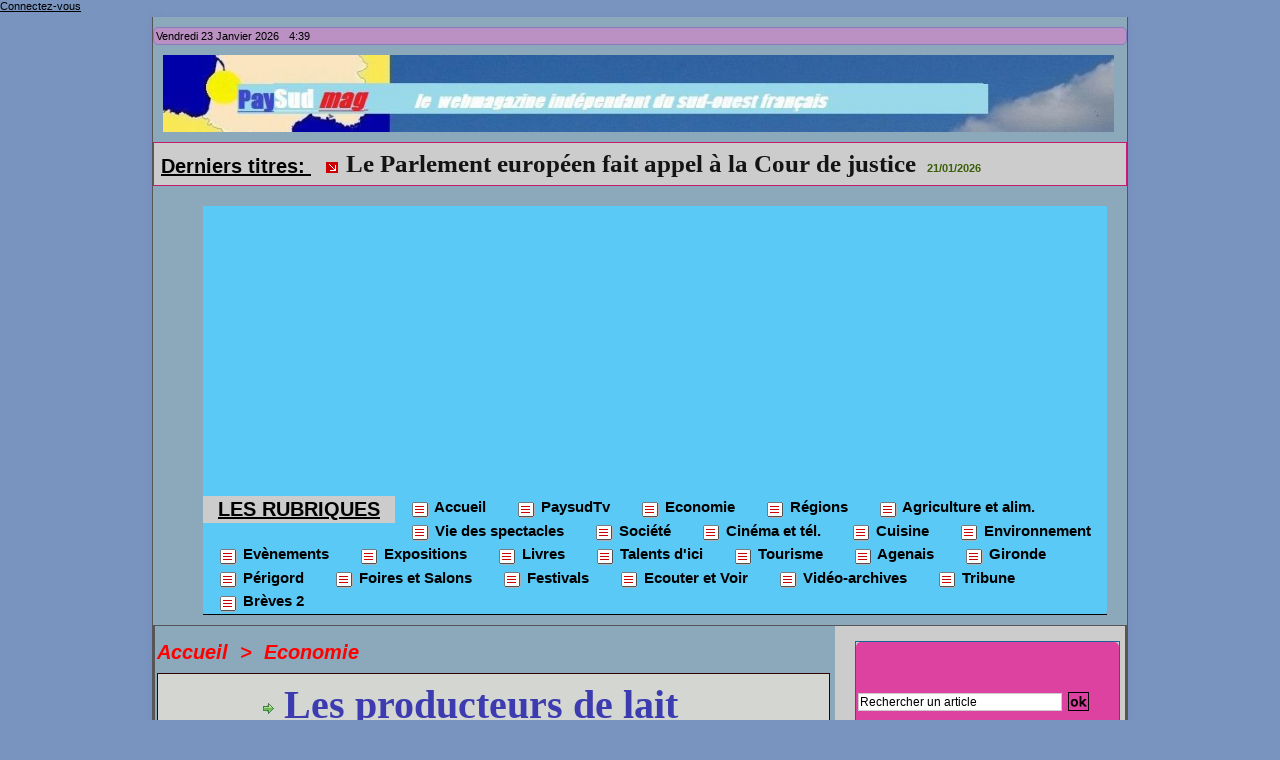

--- FILE ---
content_type: text/html; charset=UTF-8
request_url: https://www.paysud.com/Les-producteurs-de-lait-francais-decus_a338.html
body_size: 13613
content:
<!DOCTYPE html PUBLIC "-//W3C//DTD XHTML 1.0 Strict//EN" "http://www.w3.org/TR/xhtml1/DTD/xhtml1-strict.dtd">
<html xmlns="http://www.w3.org/1999/xhtml" xmlns:og="http://ogp.me/ns#"  xml:lang="fr" lang="fr">
<head>
<title>Les producteurs de lait français déçus</title>
 
<meta http-equiv="Content-Type" content="text/html; Charset=UTF-8" />
<meta name="author" lang="fr" content="Gilbert  Garrouty" />
<meta name="keywords" content="bruxelles, crise, grève, lait, laiteries" />
<meta name="description" content="Tandis que se tenait à Bruxelles une réunion  informelle des ministres de l'agriculture consacrée à l'examen du dossier du lait, l'APLI (Association des Producteurs de Lait Indépendants) plaçait se..." />

<meta name="geo.position" content="44.8223431;-0.4673953" />
<meta property="og:url" content="https://www.paysud.com/Les-producteurs-de-lait-francais-decus_a338.html" />
<meta property="og:type" content="article" />
<meta property="og:title" content="Les producteurs de lait français déçus" />
<meta property="og:description" content="Tandis que se tenait à Bruxelles une réunion informelle des ministres de l'agriculture consacrée à l'examen du dossier du lait, l'APLI (Association des Producteurs de Lait Indépendants) plaçait ses troupes en quelque sorte l'arme au pied dans l'attente des décisions éventuelles de ce sommet..." />
<meta property="og:site_name" content="Paysud " />
<meta property="twitter:card" content="summary_large_image" />
<meta property="twitter:title" content="Les producteurs de lait français déçus" />
<meta property="twitter:description" content="Tandis que se tenait à Bruxelles une réunion informelle des ministres de l'agriculture consacrée à l'examen du dossier du lait, l'APLI (Association des Producteurs de Lait Indépendants) plaçait se..." />
<link rel="stylesheet" href="/var/style/style_1.css?v=1767804503" type="text/css" />
<link rel="stylesheet" href="/var/style/style.1706939.css?v=1536162815" type="text/css" />
<link rel="stylesheet" href="/var/style/style.1706924.css?v=1660390932" type="text/css" />
<link rel="stylesheet" href="/var/style/style.1706928.css?v=1570399605" type="text/css" />
<link rel="alternate" media="only screen and (max-width: 640px)" href="https://m.paysud.com/Les-producteurs-de-lait-francais-decus_a338.html" />
<link rel="canonical" href="https://www.paysud.com/Les-producteurs-de-lait-francais-decus_a338.html" />
<link rel="alternate" type="application/rss+xml" title="RSS" href="/xml/syndication.rss" />
<link rel="alternate" type="application/atom+xml" title="ATOM" href="/xml/atom.xml" />
<link rel="icon" href="/favicon.ico?v=1324921063" type="image/x-icon" />
<link rel="shortcut icon" href="/favicon.ico?v=1324921063" type="image/x-icon" />
 
<!-- Google file -->
<META name="verify-v1" contents="Chaîne_demandée">
 
<!-- Yahoo tags -->
<META name="y_key" content="0f77c87ea0223460">
 
<!-- Msn tags -->
<meta name="msvalidate.01" content="516D1BFCDE8056E363F2193802C45363" />
<script src="/_public/js/jquery-1.8.3.min.js?v=1731587507" type="text/javascript"></script>
<script src="/_public/js/jquery.tools-1.2.7.min.js?v=1731587507" type="text/javascript"></script>
<script src="/_public/js/compress_jquery.ibox.js?v=1731587507" type="text/javascript"></script>
<script src="/_public/js/form.js?v=1731587507" type="text/javascript"></script>
<script src="/_public/js/jquery-tiptip.min.js?v=1731587507" type="text/javascript"></script>
<script src="/_public/js/jquery.raty.min.js?v=1731587507" type="text/javascript"></script>
<script src="/_public/js/regie_pub.js?v=1731587507" type="text/javascript"></script>
<script src="/_public/js/compress_fonctions.js?v=1731587507" type="text/javascript"></script>
<script type="text/javascript">
/*<![CDATA[*//*---->*/
selected_page = ['article', ''];
selected_page = ['article', '1623120'];

 var GBRedirectionMode = 'IF_FOUND';
/*--*//*]]>*/

</script>
 
<!-- Perso tags -->
<meta name="verify-v1" content="isgCK08nUSRWO3vX2mFvNFlJY1Lb53ACG5t+/60jrMU=" />
<meta name="msvalidate.01" content="516D1BFCDE8056E363F2193802C45363" />
<META name="y_key" content="0f77c87ea0223460">
<script src='//ads.themoneytizer.com/s/gen.js?type=24'></script><script src='//ads.themoneytizer.com/s/requestform.js?siteId=767&formatId=24'></script>
<script src='//ads.themoneytizer.com/s/gen.js?type=11'></script><script src='//ads.themoneytizer.com/s/requestform.js?siteId=767&formatId=11'></script>
<script data-ad-client="ca-pub-9231022828761651" async src="https://pagead2.googlesyndication.com/pagead/js/adsbygoogle.js"></script>
<script>(function
google.com, pub-9231022828761651, DIRECT, f08c47fec0942fa0
<style type="text/css">
body { cursor: pointer; background-image:url(https://www.paysud.com/photo/pays_du__sud_b_c.jpg); background-repeat: no-repeat; background-position: center 0px; background-attachment: scroll; }
#main, .stickyzone { cursor: default; }
.mod_1706924 .resize {
	 max-width: 525.99px;
}

.mod_1706924 img, .mod_1706924 embed, .mod_1706924 table {
	 max-width: 522.9px;
}

.mod_1706924 .mod_1706924_pub {
	 min-width: 591px;
}

.mod_1706924 .mod_1706924_pub .cel1 {
	 padding: 0;
}

.mod_1706924 .photo.left .mod_1706924_pub, .mod_1706924 .photo.right .mod_1706924_pub {
	 min-width: 295px; margin: 15px 10px;
}

.mod_1706924 .photo.left .mod_1706924_pub {
	 margin-left: 0;
}

.mod_1706924 .photo.right .mod_1706924_pub {
	 margin-right: 0;
}

.mod_1706924 .para_2181965 .photo {
	 position: relative;
}

.mod_1706924 .para_2184405 .photo {
	 position: relative;
}


			#tiptip_holder {
				display: none;
				position: absolute;
				top: 0;
				left: 0;
				z-index: 99999;
			}
</style>

<link rel="stylesheet" href="https://www.paysud.com/var/style/style.3496241.css?v=1734972036" type="text/css" />


<!-- Google Analytics -->
<script type="text/javascript">

  var _gaq = _gaq || [];
  _gaq.push(['_setAccount', 'UA-26913043-1']);
  _gaq.push(['_trackPageview']);

  (function() {
    var ga = document.createElement('script'); ga.type = 'text/javascript'; ga.async = true;
    ga.src = ('https:' == document.location.protocol ? 'https://ssl' : 'http://www') + '.google-analytics.com/ga.js';
    var s = document.getElementsByTagName('script')[0]; s.parentNode.insertBefore(ga, s);
  })();

</script>
 
</head>

<body class="mep1 home">

<!-- social_login 3496241 -->
<div id="mod_3496241" class="mod_3496241 wm-module fullbackground  module-social_login">
		 <div class="left" id="social_login_custom"></div>
		 <div class="liens right">
			 <a class="right" href="javascript:void(0)" onclick="showIbox('/index.php?preaction=ajax&amp;action=restriction&amp;iboxaction=login&amp;CUSTOM=id_article_com%3D1623120%7Ctype_com%3D%7C%2FLes-producteurs-de-lait-francais-decus_a338.html')">Connectez-vous</a>
		 </div>
		 <div id="social_login_perso" class="right" style="display:none"></div>
		 <div class="clear"></div>
</div>
<div id="ecart_after_3496241" class="ecart_col" style="display:none"><hr /></div>
<div id="main">
<table id="main_table_inner" cellspacing="0">
<tr>
<td class="z_col0_td_inner z_td_colonne" colspan="2">
<div id="z_col0">
	 <div class="z_col0_inner">
		 <div class="inner">
<!-- ********************************************** ZONE TITRE ********************************************** -->

<!-- date 1707595 -->
<div id="mod_1707595" class="mod_1707595 wm-module fullbackground "><div class="fullmod">
	 <div class="date"></div>
	 <div class="heure"></div>
	 <div class="clear"></div>
</div></div>
<div id="ecart_after_1707595" class="ecart_col0"><hr /></div>

<!-- titre 20753777 -->
<div id="mod_20753777" class="mod_20753777 wm-module fullbackground "><div class="fullmod">
	 <div class="titre_image"><a href="https://www.paysud.com/"><img src="/photo/titre_20753777.jpg?v=1643567704" alt="Paysud " title="Paysud " class="image"/></a></div>
</div></div>
<div id="ecart_after_20753777" class="ecart_col0"><hr /></div>

<!-- newsh 14392979 -->
<div id="ecart_before_14392979" class="ecart_col0 " style="display:none"><hr /></div>
<div id="mod_14392979" class="mod_14392979 wm-module fullbackground  module-newsh type-anime">
	 <div class="titre">
			 <label class="entete" style="vertical-align:bottom">Derniers titres: </label>
			 <img class="image middle nomargin" src="https://www.paysud.com/_images/preset/puces/arrow32.gif?v=1732287502" alt=""  /> 
			 <a href="/L-artisanat-face-aux-incertitudes_a8034.html">L'artisanat&nbsp;face&nbsp;aux&nbsp;incertitudes</a>
			<span class="date" style="margin-left:5px;">22/01/2026</span>
			 <img class="image middle nomargin" src="https://www.paysud.com/_images/preset/puces/arrow32.gif?v=1732287502" alt=""  /> 
			 <a href="/Le-Parlement-europeen-fait-appel-a-la-Cour-de-justice_a8033.html">Le&nbsp;Parlement&nbsp;européen&nbsp;fait&nbsp;appel&nbsp;à&nbsp;la&nbsp;Cour&nbsp;de&nbsp;justice</a>
			<span class="date" style="margin-left:5px;">21/01/2026</span>
			 <img class="image middle nomargin" src="https://www.paysud.com/_images/preset/puces/arrow32.gif?v=1732287502" alt=""  /> 
			 <a href="/Agriculteurs-le-Mercosur-en-point-de-mire_a8032.html">Agriculteurs:le&nbsp;Mercosur&nbsp;en&nbsp;point&nbsp;de&nbsp;mire</a>
			<span class="date" style="margin-left:5px;">20/01/2026</span>
			 <img class="image middle nomargin" src="https://www.paysud.com/_images/preset/puces/arrow32.gif?v=1732287502" alt=""  /> 
			 <a href="/Negociations-commerciales-le-bras-de-fer_a8031.html">Négociations&nbsp;commerciales:&nbsp;le&nbsp;bras&nbsp;de&nbsp;fer</a>
			<span class="date" style="margin-left:5px;">19/01/2026</span>
			 <img class="image middle nomargin" src="https://www.paysud.com/_images/preset/puces/arrow32.gif?v=1732287502" alt=""  /> 
			 <a href="/Terres-du-Sud-et-Vivadour-autorisees-a-fusionner_a8029.html">Terres&nbsp;du&nbsp;&nbsp;Sud&nbsp;et&nbsp;Vivadour&nbsp;autorisées&nbsp;à&nbsp;fusionner</a>
			<span class="date" style="margin-left:5px;">15/01/2026</span>
	 </div>
</div>
<div id="ecart_after_14392979" class="ecart_col0"><hr /></div>

<!-- rubriques 1706956 -->
<div id="ecart_before_1706956" class="ecart_col0 " style="display:none"><hr /></div>
<div id="mod_1706956" class="mod_1706956 wm-module fullbackground  module-rubriques"><div class="fullmod">
	 <div class="liste_rubriques" style="_width:100%;_position:relative;">
		 <div class="entete left"><div class="fullmod">
			 <span>LES RUBRIQUES</span>
		 </div></div>
		 <div class="cel1 titre first">
			 <a href="https://www.paysud.com/">				 <img class="image middle nomargin" src="https://www.paysud.com/_images/preset/puces/arrow31.gif?v=1732287502" alt=""  /> 
Accueil</a>
		 </div>
		 <div class="cel1 titre ">
			 <a href="/paysudtv/">
				 <img class="image middle nomargin" src="https://www.paysud.com/_images/preset/puces/arrow31.gif?v=1732287502" alt=""  /> 
				 PaysudTv
			 </a>
		 </div>
		 <div class="cel1 titre ">
			 <a href="/economie/">
				 <img class="image middle nomargin" src="https://www.paysud.com/_images/preset/puces/arrow31.gif?v=1732287502" alt=""  /> 
				 Economie
			 </a>
		 </div>
		 <div class="cel1 titre ">
			 <a href="/regions/">
				 <img class="image middle nomargin" src="https://www.paysud.com/_images/preset/puces/arrow31.gif?v=1732287502" alt=""  /> 
				 Régions
			 </a>
		 </div>
		 <div class="cel1 titre ">
			 <a href="/Agriculture-et-alim/">
				 <img class="image middle nomargin" src="https://www.paysud.com/_images/preset/puces/arrow31.gif?v=1732287502" alt=""  /> 
				 Agriculture et alim.
			 </a>
		 </div>
		 <div class="cel1 titre ">
			 <a href="/viedesspectacles/">
				 <img class="image middle nomargin" src="https://www.paysud.com/_images/preset/puces/arrow31.gif?v=1732287502" alt=""  /> 
				 Vie des spectacles
			 </a>
		 </div>
		 <div class="cel1 titre ">
			 <a href="/Societe_r28.html">
				 <img class="image middle nomargin" src="https://www.paysud.com/_images/preset/puces/arrow31.gif?v=1732287502" alt=""  /> 
				 Société
			 </a>
		 </div>
		 <div class="cel1 titre ">
			 <a href="/Cinema-et-tel_r21.html">
				 <img class="image middle nomargin" src="https://www.paysud.com/_images/preset/puces/arrow31.gif?v=1732287502" alt=""  /> 
				 Cinéma et tél.
			 </a>
		 </div>
		 <div class="cel1 titre ">
			 <a href="/Cuisine_r19.html">
				 <img class="image middle nomargin" src="https://www.paysud.com/_images/preset/puces/arrow31.gif?v=1732287502" alt=""  /> 
				 Cuisine 
			 </a>
		 </div>
		 <div class="cel1 titre ">
			 <a href="/environnement/">
				 <img class="image middle nomargin" src="https://www.paysud.com/_images/preset/puces/arrow31.gif?v=1732287502" alt=""  /> 
				 Environnement
			 </a>
		 </div>
		 <div class="cel1 titre ">
			 <a href="/Evenements_r6.html">
				 <img class="image middle nomargin" src="https://www.paysud.com/_images/preset/puces/arrow31.gif?v=1732287502" alt=""  /> 
				 Evènements
			 </a>
		 </div>
		 <div class="cel1 titre ">
			 <a href="/Expositions_r23.html">
				 <img class="image middle nomargin" src="https://www.paysud.com/_images/preset/puces/arrow31.gif?v=1732287502" alt=""  /> 
				 Expositions
			 </a>
		 </div>
		 <div class="cel1 titre ">
			 <a href="/Livres_r16.html">
				 <img class="image middle nomargin" src="https://www.paysud.com/_images/preset/puces/arrow31.gif?v=1732287502" alt=""  /> 
				 Livres
			 </a>
		 </div>
		 <div class="cel1 titre ">
			 <a href="/Talents-d-ici_r18.html">
				 <img class="image middle nomargin" src="https://www.paysud.com/_images/preset/puces/arrow31.gif?v=1732287502" alt=""  /> 
				 Talents d'ici
			 </a>
		 </div>
		 <div class="cel1 titre ">
			 <a href="/Tourisme_r11.html">
				 <img class="image middle nomargin" src="https://www.paysud.com/_images/preset/puces/arrow31.gif?v=1732287502" alt=""  /> 
				 Tourisme
			 </a>
		 </div>
		 <div class="cel1 titre ">
			 <a href="/Agenais_r8.html">
				 <img class="image middle nomargin" src="https://www.paysud.com/_images/preset/puces/arrow31.gif?v=1732287502" alt=""  /> 
				 Agenais
			 </a>
		 </div>
		 <div class="cel1 titre ">
			 <a href="/gironde/">
				 <img class="image middle nomargin" src="https://www.paysud.com/_images/preset/puces/arrow31.gif?v=1732287502" alt=""  /> 
				 Gironde
			 </a>
		 </div>
		 <div class="cel1 titre ">
			 <a href="/perigord/">
				 <img class="image middle nomargin" src="https://www.paysud.com/_images/preset/puces/arrow31.gif?v=1732287502" alt=""  /> 
				 Périgord
			 </a>
		 </div>
		 <div class="cel1 titre ">
			 <a href="/Foires-et-Salons_r25.html">
				 <img class="image middle nomargin" src="https://www.paysud.com/_images/preset/puces/arrow31.gif?v=1732287502" alt=""  /> 
				  Foires et Salons 
			 </a>
		 </div>
		 <div class="cel1 titre ">
			 <a href="/Festivals_r32.html">
				 <img class="image middle nomargin" src="https://www.paysud.com/_images/preset/puces/arrow31.gif?v=1732287502" alt=""  /> 
				 Festivals
			 </a>
		 </div>
		 <div class="cel1 titre ">
			 <a href="/Ecouter-et-Voir_r34.html">
				 <img class="image middle nomargin" src="https://www.paysud.com/_images/preset/puces/arrow31.gif?v=1732287502" alt=""  /> 
				 Ecouter et Voir
			 </a>
		 </div>
		 <div class="cel1 titre ">
			 <a href="/Video-archives_r36.html">
				 <img class="image middle nomargin" src="https://www.paysud.com/_images/preset/puces/arrow31.gif?v=1732287502" alt=""  /> 
				 Vidéo-archives
			 </a>
		 </div>
		 <div class="cel1 titre ">
			 <a href="/Tribune_r37.html">
				 <img class="image middle nomargin" src="https://www.paysud.com/_images/preset/puces/arrow31.gif?v=1732287502" alt=""  /> 
				 Tribune
			 </a>
		 </div>
		 <div class="cel1 titre last">
			 <a href="/Breves-2_r38.html">
				 <img class="image middle nomargin" src="https://www.paysud.com/_images/preset/puces/arrow31.gif?v=1732287502" alt=""  /> 
				 Brèves 2
			 </a>
		 </div>
		 <div class="break" style="_height:auto"></div>
	 </div>
</div></div>
<div id="ecart_after_1706956" class="ecart_col0"><hr /></div>
<!-- ********************************************** FIN ZONE TITRE ****************************************** -->
		 </div>
	 </div>
</div>
</td>
</tr>

<tr class="tr_median">
<td class="z_col1_td_inner z_td_colonne main-colonne">
<!-- ********************************************** COLONNE 1 ********************************************** -->
<div id="z_col1" class="z_colonne">
	 <div class="z_col1_inner z_col_median">
		 <div class="inner">
<div id="breads" class="breadcrump breadcrumbs">
	 <a href="https://www.paysud.com/">Accueil</a>
	 <span class="sepbread">&nbsp;&gt;&nbsp;</span>
	 <a href="/economie/">Economie</a>
	 <div class="clear separate"><hr /></div>
</div>
<div id="mod_1706924" class="mod_1706924 wm-module fullbackground  page2_article article-338">
	 <div class="cel1">
		 <div class="inner">
<div class="col_right" style='overflow:visible'>
	 <div class="article">
		 <div class="titre">
			 <h1 class="access">
				 <img class="image middle nomargin" src="https://www.paysud.com/_images/preset/puces/arrow10.gif?v=1732287501" alt=""  /> 
				 Les producteurs de lait français déçus
			 </h1>
		 </div>
		 <h2 class="soustitre">Ils attendaient mieux que la création d'une commission</h2>
		 <br class="texte clear" />
	 <div class="entry-content instapaper_body">
		 <br id="sep_para_1" class="sep_para access"/>
		 <div id="para_1" class="para_2181965 resize" style="">
			 <div class="texte">
				 <div class="access firstletter">
					 Tandis que se tenait à Bruxelles une réunion  informelle des ministres de l'agriculture consacrée à l'examen du dossier du lait, l'APLI (Association des Producteurs de Lait Indépendants) plaçait ses troupes en quelque sorte l'arme au pied dans l'attente des décisions éventuelles de ce sommet européen. Les producteurs étaient en effet appelés à pique niquer dans les cours des laiteries dans l'attente d'apercevoir  la &quot;fumée&quot; bruxelloise. C'est le cas de ceux du Lot-et-Garonne comme l'indiquait la présidente de la Coordination Rurale de ce département Sylvie Girard. Ils étaient appelés à se rassembler aux laiteries de Broc (Temple-sur-Lot), Ladhuie (Fumel), des Chaumes (Saint-Antoine de Breuilh). D'autres rassemblements spectaculaires avaient  lieu en Loire-Atlantique et en Bretagne. 5000 producteurs manifestaient également à Bruxelles.					 <br />
					  Coordination Rurale et Confédération Paysanne n'entendent pas laisser la main à la FNSEA qui n'a pas soutenu la grève, mais qui selon les responsables des syndicats mobilisés veut maintenant &quot;récupérer&quot; le mouvement. La formation de Jean-Michel Lemétayer annonce en effet des journées régionales d'action pour tous les secteurs en crise -presque tous- le 16 octobre prochain. Sur la question du lait, la commissaire européenne n'est pas disposée à modifier ses positions. Pas question de revenir sur la PAC, et toujours question de favoriser la &quot;restructuration&quot; du secteur laitier. Le rêve de l'économico-technocratie est toujours de faire des usines à lait. En tout cas il s'est confirmé qu'il ne fallait pas attendre grand chose de la réunion de ce jour Bruxelles.					 <br />
					 
				 </div>
			 </div>
			 <div class="clear"></div>
		 </div>
		 <div id="intertitre_2" class="intertitre before_left resize" style="margin-bottom:10px">
			 <br class="access"/>
			 <h2 class="access">La Coordination: une réunion pour rien</h2>
		 </div>
		 <div id="para_2" class="para_2184405 resize" style="">
			 <div class="texte">
				 <div class="access firstletter">
					 Ainsi en fin de journée, la tendance était à la déception. Seul le ministre de &quot;l'Alimentation&quot; et de l'Agriculture, Bruno Le Maire, se félicitait que les propositions des 20 et de la France aient été retenues. Une commission va en effet être créée pour étudier des mesures de régulation du marché européen du lait. Mais l'EMB, l'APLI et les producteurs qui se sont mobilisés dans la grève attendaient autre choses que la création d'une commission prometteuses de palabres. Le président de la Coordination Rurale, les leaders des organisations spécialisées, et même le président des jeunes agriculteurs ont exprimé leur vif mécontentement.Il est ainsi à craindre que la colère monte encore d'un cran dans les campagnes.					 <br />
					 Ce mardi 6 octobre la Coordination Rurale estime &quot;qu'il s'est agi d'une réunion pour rien&quot; et que &quot;l'autisme&quot; des ministres va entraîner &quot;la remobilisation&quot;. Bruno Le Maire préfère quant à lui se rendre aux Etats-Unis que participer au Sommet de l'Elevage de Cournon-Clermont-Ferrand où la Confédération Paysanne doit donner mercredi, une conférence de presse.					 <br />
					 &quot;A Bruxelles rien de nouveau&quot; s'exclame également la FNPL (FNSEA) après avoir indiqué sur son site le faible impact de la récente grève du lait organisée par ses concurrents. &quot;La réforme laitière engagée en 2003 ne subit pas la moindre inflexion&quot;.
				 </div>
			 </div>
			 <div class="clear"></div>
		 </div>
	 </div>
		 <div id="date" class="date">
			 <div class="access">Lundi 5 Octobre 2009</div>
		 </div>
		 <br class="texte clear" />
		 <div class="auteur">
			 <div class="access">Lu 774 fois</div>
		 </div>
		 <div class="boutons_ligne" id="boutons">
<a class="bt-home" href="https://www.paysud.com/"><img src="/_images/icones/bt_home_8.png?v=1731587505" class="image middle" alt="Accueil" title="Accueil"  />&nbsp;Accueil</a>			 &nbsp;&nbsp;
<a class="bt-mail" rel="nofollow" href="/send/1623120/"><img src="/_images/icones/bt_mail_8.png?v=1731587505" class="image middle" alt="Envoyer à un ami" title="Envoyer à un ami"  />&nbsp;Envoyer à un ami</a>			 &nbsp;&nbsp;
<a class="bt-print" rel="nofollow" onclick="window.open(this.href,'_blank', 'width=600, height=800, scrollbars=yes, menubar=yes, resizable=yes');return false;" href="/Les-producteurs-de-lait-francais-decus_a338.html?print=1"><img src="/_images/icones/bt_print_8.png?v=1731587505" class="image middle" alt="Version imprimable" title="Version imprimable"  />&nbsp;Version imprimable</a>			 &nbsp;&nbsp;
<a class="bt-plus" href="javascript:void(0)" onclick="javascript:setSize(10, 'access')"><img src="/_images/icones/bt_fontplus_8.png?v=1731587505" class="image pointer middle" alt="Augmenter la taille du texte" title="Augmenter la taille du texte"  />&nbsp;Augmenter la taille du texte</a>			 &nbsp;&nbsp;
<a class="bt-moins" href="javascript:void(0)" onclick="javascript:setSize(-10, 'access')"><img src="/_images/icones/bt_fontmoins_8.png?v=1731587505" class="image pointer middle" alt="Diminuer la taille du texte" title="Diminuer la taille du texte"  />&nbsp;Diminuer la taille du texte</a>			 &nbsp;&nbsp;
<a class="bt-share" href="javascript:void(0)" id="share_boutons_1706924"><img src="/_images/icones/bt_share_8.png?v=1731587505" class="image middle" alt="Partager" title="Partager"  />&nbsp;Partager</a>
		 </div>
			 <div class="auteur social">
				 <a target="_blank" href="http://www.facebook.com/share.php?u=https%3A%2F%2Fwww.paysud.com%2FLes-producteurs-de-lait-francais-decus_a338.html"><img src="/_images/addto/facebook.png?v=1732287175" alt="Facebook" title="Facebook" /></a>
				 <a target="_blank" href="http://twitter.com/intent/tweet?text=Les+producteurs+de+lait+fran%C3%A7ais+d%C3%A9%C3%A7us+http%3A%2F%2Fxfru.it%2FSBpTDV"><img src="/_images/addto/twitter.png?v=1732287176" alt="Twitter" title="Twitter" /></a>
				 <a target="_blank" href="http://www.linkedin.com/shareArticle?mini=true&amp;url=https%3A%2F%2Fwww.paysud.com%2FLes-producteurs-de-lait-francais-decus_a338.html&amp;title=Les+producteurs+de+lait+fran%C3%A7ais+d%C3%A9%C3%A7us&amp;source=&amp;summary="><img src="/_images/addto/linkedin.png?v=1732287176" alt="LinkedIn" title="LinkedIn" /></a>
				 <a target="_blank" href="http://digg.com/submit?phase=2&amp;url=https%3A%2F%2Fwww.paysud.com%2FLes-producteurs-de-lait-francais-decus_a338.html&amp;title=Les+producteurs+de+lait+fran%C3%A7ais+d%C3%A9%C3%A7us"><img src="/_images/addto/digg.png?v=1732287175" alt="Digg" title="Digg" /></a>
				 <a target="_blank" href="http://www.google.com/bookmarks/mark?op=edit&amp;bkmk=https%3A%2F%2Fwww.paysud.com%2FLes-producteurs-de-lait-francais-decus_a338.html"><img src="/_images/addto/google.png?v=1732287176" alt="Google" title="Google" /></a>
				 <a target="_blank" href="http://www.tapemoi.com/submit.php?lien=https%3A%2F%2Fwww.paysud.com%2FLes-producteurs-de-lait-francais-decus_a338.html"><img src="/_images/addto/tapemoi.png?v=1732287176" alt="Tape-moi" title="Tape-moi" /></a>
				 <a target="_blank" href="http://reddit.com/submit?url=https%3A%2F%2Fwww.paysud.com%2FLes-producteurs-de-lait-francais-decus_a338.html&amp;title=Les+producteurs+de+lait+fran%C3%A7ais+d%C3%A9%C3%A7us"><img src="/_images/addto/reddit.png?v=1732287176" alt="Reddit" title="Reddit" /></a>
				 <a target="_blank" href="http://meneame.net/submit.php?url=https%3A%2F%2Fwww.paysud.com%2FLes-producteurs-de-lait-francais-decus_a338.html"><img src="/_images/addto/Meneame.png?v=1732287175" alt="Meneame" title="Meneame" /></a>
				 <a target="_blank" href="http://www.viadeo.com/shareit/share/?url=https%3A%2F%2Fwww.paysud.com%2FLes-producteurs-de-lait-francais-decus_a338.html"><img src="/_images/addto/viadeo.png?v=1732287176" alt="Viadeo" title="Viadeo" /></a>
			 </div>
<br />		 <br class="texte clear" />
<br />		 <div class="bloc_tags auteur">
			 <div class="access"><span class="code_tags">Tags</span> : 
<a style="color: #660057" class="liens" href='/tags/bruxelles/'>bruxelles</a><span>, </span><a style="color: #" class="liens" href='/tags/crise/'>crise</a><span>, </span><a style="color: #008C00" class="liens" href='/tags/gr%C3%A8ve/'>grève</a><span>, </span><a style="color: #" class="liens" href='/tags/lait/'>lait</a><span>, </span><a style="color: #" class="liens" href='/tags/laiteries/'>laiteries</a>
			 </div>
		 </div>
		 <div class="suite" >
			 <span class="img_rating" id="star1623120"></span> <span id="hint1623120">Notez</span>
		 </div>
 <div style="display:none" id="hidden_fields"></div>

		 <br />
		 <!-- page2_commentaire -->
		 <a id="comments"></a>
		 <div id="mod_1706928" class="param_commentaire mod_1706928 wm-module fullbackground ">
			 <div class="cel1">
				 <a id="last_comment"></a>
			 <div id="div_form_comment">
				 <a id="infoscom"></a>
				 <div id="infos_fond_div" style="display:none;"></div>
				 <div id="title_new_comment" class="infos">Nouveau commentaire : </div>
				 <form id="form_comment" action="/Les-producteurs-de-lait-francais-decus_a338.html#last_comment" method="post" accept-charset="UTF-8">
					 <div class="infos encadre">
						 <input type="hidden" name="action" value="article" />
						 <input type="hidden" name="id_article" value="1623120" />
						 <input type="hidden" name="id_article_reel" value="1623120" />
						 <input type="hidden" name="ajout_commentaire" value="oui" />
						 <input type="hidden" name="type_enreg" value="" />
						 <input type="hidden" name="type" value="" />
						 <div class="form">
						 
						 <a id="twitter_connect" href="javascript:void(0)" onclick="recharge('', 'https://www.paysud.com/', '', 'preaction=twitter&amp;callback=' + encodeURIComponent('/Les-producteurs-de-lait-francais-decus_a338.html'))"><img src="/_images/social/twitter_connect.png" alt="Twitter"  /></a>
				 <div id="inputs">
					<div id="div_a_pseudo" style="">
<label style="">Nom * :</label>
<div class="inputrow" style="">
	 <input class="button" onfocus="del_error(this.id)" type="text" id="a_pseudo" name="a_pseudo" value=""  maxlength="250" />
	 <div id="error_a_pseudo" class="error"></div>
</div>
<div class="inforow"> </div>
</div>
<div class="break"></div>
					<div id="div_a_email" style="">
<label style="">Adresse email (non publiée) * :</label>
<div class="inputrow" style="">
	 <input class="button" onfocus="del_error(this.id)" type="text" id="a_email" name="a_email" value=""  maxlength="120" />
	 <div id="error_a_email" class="error"></div>
</div>
<div class="inforow"> </div>
</div>
<div class="break"></div>
					<div id="div_a_url" style="">
<label style="">Site web :</label>
<div class="inputrow" style="">
	 <input class="button" onfocus="del_error(this.id)" type="text" id="a_url" name="a_url" value=""  />
	 <div id="error_a_url" class="error"></div>
</div>
<div class="inforow"> </div>
</div>
<div class="break"></div>
				 </div>
				 <label style="display:block;margin-bottom:3px">Commentaire * :</label>
							 <div class="area_board">
								 <input type="button" style="display: inline; font: bold 12px Georgia; padding: 3px 8px; width: auto; text-align: center; background-color: #FFF; border: 1px solid #E1E1E1; color: #333;" onclick="bbstyle(0,'a_commentaire')"  value="B" class="pointer" />
								 <input type="button" style="font: italic 12px Georgia; padding: 3px 8px; width: auto; text-align: center; background-color: #FFF; border: 1px solid #E1E1E1; color: #333;" onclick="bbstyle(2,'a_commentaire')"  value="I" class="pointer" />
								 <input type="button" style="font: 12px Georgia; padding: 3px 8px; width: auto; text-align: center; text-decoration: underline; background-color: #FFF; border: 1px solid #E1E1E1; color: #333;" onclick="bbstyle(4,'a_commentaire')"  value="U" class="pointer" />
								 <input type="button" style="font: 12px Georgia; padding: 3px 8px; width: auto; text-align: center; background-color: #FFF; border: 1px solid #E1E1E1; color: #333;" onclick="bbstyle(28,'a_commentaire')" value="&laquo;&raquo;" class="pointer" />
								 <input type="button" style="font: 12px Georgia; padding: 3px 8px; width: auto; text-align: center;  background-color: #FFF; border: 1px solid #E1E1E1; color: #333;" onclick="bbstyle(18,'a_commentaire')" value="URL" class="pointer" />
							 </div>
				 <div class="inputrow" style="padding-top:5px">
					 <textarea id="a_commentaire" class="button" onfocus="del_error('a_commentaire')" name="a_commentaire" rows="8"></textarea>
					 <div id="error_a_commentaire" class="error"></div>
				 </div>
			 <div class="clear"></div>
				 <div id="notify">
					<div class="radiorow">
		 <input type="checkbox" name="a_notify" id="a_notify" value="yes"  /> <label for="a_notify" class="champ" style="display:inline">Me notifier l'arrivée de nouveaux commentaires</label><br/>
		 <div id="error_a_notify" class="error"></div>
</div>
<div class="break"></div>
				 </div>
						 </div>
						 <div class="submit" style="margin:10px 0">
							 <input type="submit" value="Proposer" class="button2" />
						 </div>
					 </div>
				 </form>
			 </div>
		 </div>
		 </div>
	 <div id='767-19'><script src='http://ads.themoneytizer.com/s/gen.js?type=19'></script><script src='http://ads.themoneytizer.com/s/requestform.js?siteId=767&formatId=19'></script></div>
<div id="mod_6993122" class="mod_6993122 wm-module fullbackground  module-pub">
	 <div class="cel1"><div class="fullmod">
		 <div id="pub_6993122_content">
		 <a target="_blank"  href="https://www.paysud.com/ads/56736/" rel="nofollow"><img width="276" height="76" src="https://www.paysud.com/photo/pub_videos_1.jpg?v=1395355606" class="image" alt="" /></a>
		 </div>
	 </div></div>
</div>
	 <script async src="//pagead2.googlesyndication.com/pagead/js/adsbygoogle.js"></script>
<!-- Paysud cc -->
<ins class="adsbygoogle"
     style="display:inline-block;width:728px;height:90px"
     data-ad-client="ca-pub-9231022828761651"
     data-ad-slot="3048220558"></ins>
<script>
(adsbygoogle = window.adsbygoogle || []).push({});
</script>
 
		 <div id="entete_liste">
		 <br />
		 <div class="entete_liste" style="float:left">
			 <div class="access" style="padding-top:5px">Dans la même rubrique / et surfez sur les rubriques de Paysud</div>
		 </div>
		 <div class="titre_liste pager" style="float:right; padding:0 0 10px 0">
			 <a class="sel" rel="nofollow" href="javascript:void(0)" onclick="recharge('entete_liste', 'https://www.paysud.com/mymodule/1706924/', '', 'start=-2&amp;numero=338&amp;java=false&amp;ajax=true&amp;show=liste_articles&amp;mod_size=2')">&lt;</a>
			 <a href="javascript:void(0)" rel="nofollow" onclick="recharge('entete_liste', 'https://www.paysud.com/mymodule/1706924/', '', 'start=2&amp;numero=338&amp;java=false&amp;ajax=true&amp;show=liste_articles&amp;mod_size=2')">&gt;</a>
		 </div>
		 <div class="break" style="padding-bottom: 10px"></div>
			 <table class="same_rub inner" cellpadding="0" cellspacing="0"><tr style="margin:0 auto">
		 <td class="bloc_liste" style="padding-right:5px;">
		 <div class="titre_liste bloc">
			 <div class="not-responsive" style="position: relative; background: transparent url(https://www.paysud.com/photo/art/iphone/93835655-65516609.jpg?v=1769102323) center center no-repeat; display:block; padding-top: 163px; cursor:pointer" onclick="location.href = 'https://www.paysud.com/L-artisanat-face-aux-incertitudes_a8034.html'"></div>
			 <div class="responsive" style="display:none; background: transparent url(https://www.paysud.com/photo/art/large_x2/93835655-65516609.jpg?v=1769102323) center center no-repeat; cursor:pointer" onclick="location.href = 'https://www.paysud.com/L-artisanat-face-aux-incertitudes_a8034.html'"></div>
			 <h3 class="access">
			 <span class="date">Jeudi 22 Janvier 2026 - 17:12</span>			 <a class="access" href="/L-artisanat-face-aux-incertitudes_a8034.html">			 <img class="image middle nomargin" src="https://www.paysud.com/_images/preset/puces/arrow31.gif?v=1732287502" alt=""  /> 
L'artisanat face aux incertitudes</a>
			 </h3>
		 </div>
		 </td>
		 <td class="bloc_liste" style="padding-left:5px;">
		 <div class="titre_liste bloc">
			 <div class="not-responsive" style="position: relative; background: transparent url(https://www.paysud.com/photo/art/iphone/93780643-65485710.jpg?v=1768863721) center center no-repeat; display:block; padding-top: 163px; cursor:pointer" onclick="location.href = 'https://www.paysud.com/Negociations-commerciales-le-bras-de-fer_a8031.html'"></div>
			 <div class="responsive" style="display:none; background: transparent url(https://www.paysud.com/photo/art/large_x2/93780643-65485710.jpg?v=1768863721) center center no-repeat; cursor:pointer" onclick="location.href = 'https://www.paysud.com/Negociations-commerciales-le-bras-de-fer_a8031.html'"></div>
			 <h3 class="access">
			 <span class="date">Lundi 19 Janvier 2026 - 18:23</span>			 <a class="access" href="/Negociations-commerciales-le-bras-de-fer_a8031.html">			 <img class="image middle nomargin" src="https://www.paysud.com/_images/preset/puces/arrow31.gif?v=1732287502" alt=""  /> 
Négociations commerciales: le bras de fer</a>
			 </h3>
		 </div>
		 </td>
			 </tr></table>
		 </div>
		 <p class="boutons_ligne">
			 <a class="access" href="/paysudtv/">PaysudTv</a>
			 <span class="access"> | </span>
			 <a class="access" href="/economie/">Economie</a>
			 <span class="access"> | </span>
			 <a class="access" href="/regions/">Régions</a>
			 <span class="access"> | </span>
			 <a class="access" href="/Agriculture-et-alim/">Agriculture et alim.</a>
			 <span class="access"> | </span>
			 <a class="access" href="/viedesspectacles/">Vie des spectacles</a>
			 <span class="access"> | </span>
			 <a class="access" href="/Societe_r28.html">Société</a>
			 <span class="access"> | </span>
			 <a class="access" href="/Cinema-et-tel_r21.html">Cinéma et tél.</a>
			 <span class="access"> | </span>
			 <a class="access" href="/Cuisine_r19.html">Cuisine </a>
			 <span class="access"> | </span>
			 <a class="access" href="/environnement/">Environnement</a>
			 <span class="access"> | </span>
			 <a class="access" href="/Evenements_r6.html">Evènements</a>
			 <span class="access"> | </span>
			 <a class="access" href="/Expositions_r23.html">Expositions</a>
			 <span class="access"> | </span>
			 <a class="access" href="/Livres_r16.html">Livres</a>
			 <span class="access"> | </span>
			 <a class="access" href="/Talents-d-ici_r18.html">Talents d'ici</a>
			 <span class="access"> | </span>
			 <a class="access" href="/Tourisme_r11.html">Tourisme</a>
			 <span class="access"> | </span>
			 <a class="access" href="/Agenais_r8.html">Agenais</a>
			 <span class="access"> | </span>
			 <a class="access" href="/gironde/">Gironde</a>
			 <span class="access"> | </span>
			 <a class="access" href="/perigord/">Périgord</a>
			 <span class="access"> | </span>
			 <a class="access" href="/Foires-et-Salons_r25.html"> Foires et Salons </a>
			 <span class="access"> | </span>
			 <a class="access" href="/Festivals_r32.html">Festivals</a>
			 <span class="access"> | </span>
			 <a class="access" href="/Ecouter-et-Voir_r34.html">Ecouter et Voir</a>
			 <span class="access"> | </span>
			 <a class="access" href="/Video-archives_r36.html">Vidéo-archives</a>
			 <span class="access"> | </span>
			 <a class="access" href="/Tribune_r37.html">Tribune</a>
			 <span class="access"> | </span>
			 <a class="access" href="/Breves-2_r38.html">Brèves 2</a>
		 </p>
	 </div>
</div>
<div class="clear"></div>
		 </div>
	 </div>
</div>
<div id="ecart_after_1706924" class="ecart_col1"><hr /></div>

<!-- html 6187109 -->
<div id="ecart_before_6187109" class="ecart_col1 responsive" style="display:none"><hr /></div>
	 <script async src="//pagead2.googlesyndication.com/pagead/js/adsbygoogle.js"></script>
<!-- Paysud adapt -->
<ins class="adsbygoogle"
     style="display:block"
     data-ad-client="ca-pub-9231022828761651"
     data-ad-slot="9922672555"
     data-ad-format="auto"
     data-full-width-responsive="true"></ins>
<script>
(adsbygoogle = window.adsbygoogle || []).push({});
</script>
<div class="ecart_col1"><hr /></div>

<!-- html 11038782 -->
<div id="ecart_before_11038782" class="ecart_col1 responsive" style="display:none"><hr /></div>
	 <div id="767-30"><script src="//ads.themoneytizer.com/s/gen.js?type=30"></script><script src="//ads.themoneytizer.com/s/requestform.js?siteId=767&formatId=30"></script></div>
<div class="ecart_col1"><hr /></div>
		 </div>
	 </div>
</div>
<!-- ********************************************** FIN COLONNE 1 ****************************************** -->
</td>
<td class="z_col2_td_inner z_td_colonne">
<!-- ********************************************** COLONNE 2 ********************************************** -->
<div id="z_col2" class="z_colonne">
	 <div class="z_col2_inner z_col_median">
		 <div class="inner">

<!-- recherche 20361324 -->
<div id="mod_20361324" class="mod_20361324 wm-module fullbackground  recherche type-1">
	 <form id="form_20361324" action="/search/" method="get" enctype="application/x-www-form-urlencoded" >
		 <div class="cel1">
			 			 <span><span class="cel">
<input type="text" style="width:200px" id="keyword_safe_20361324" name="keyword_safe_20361324" value="Rechercher un article" class="button" onfocus="this.style.display='none'; document.getElementById('keyword_20361324').style.display='inline'; document.getElementById('keyword_20361324').focus()" /><input type="text" style="display:none;width:200px" id="keyword_20361324" name="keyword" value="" class="button" onblur="if (this.value == '') {this.style.display='none'; document.getElementById('keyword_safe_20361324').style.display='inline';}"  />			 </span><span class="cel">
<input type="image" src="/_images/icones/ok_8.png?v=1731587505" alt="OK" title="OK" />
			 </span></span>
		 </div>
	 </form>
</div>
<div id="ecart_after_20361324" class="ecart_col2"><hr /></div>

<!-- breve 69587928 -->
<div id="mod_69587928" class="mod_69587928 wm-module fullbackground module-responsive  module-breve">
	 <div class="entete"><div class="fullmod">
		 <span>EN BREF</span>
	 </div></div>
	 <div class="breve">
		 <div class="cel1">
			 <div class="date">
				 22/12/2025
			 </div>
			 <h3 class="titre"> <img class="image middle nomargin" src="https://www.paysud.com/_images/preset/puces/arrow29.gif?v=1732287502" alt=""  /> <a href="/notes/Franck-Laborde-reelu-a-la-tete-de-l-AGPM_b93326064.html">Franck Laborde réélu à la tête de l'AGPM</a></h3>
		 </div>
		 <div class="cel1">
			 <div class="date">
				 15/12/2025
			 </div>
			 <h3 class="titre"> <img class="image middle nomargin" src="https://www.paysud.com/_images/preset/puces/arrow29.gif?v=1732287502" alt=""  /> <a href="/notes/Corsair-en-direct-de-Bordeaux-vers-La-Martinique_b93212588.html">Corsair:en direct de Bordeaux  vers La Martinique</a></h3>
		 </div>
		 <div class="cel1">
			 <div class="date">
				 11/12/2025
			 </div>
			 <h3 class="titre"> <img class="image middle nomargin" src="https://www.paysud.com/_images/preset/puces/arrow29.gif?v=1732287502" alt=""  /> <a href="/notes/Les-retraites-agricoles-penalises_b93144178.html">Les retraités agricoles pénalisés</a></h3>
		 </div>
		 <div class="cel1">
			 <div class="date">
				 11/12/2025
			 </div>
			 <h3 class="titre"> <img class="image middle nomargin" src="https://www.paysud.com/_images/preset/puces/arrow29.gif?v=1732287502" alt=""  /> <a href="/notes/Les-prix-villes-et-villages-de-la-Reprise_b93143875.html">Les prix villes et villages de la Reprise</a></h3>
		 </div>
		 <div class="cel1">
			 <div class="date">
				 03/12/2025
			 </div>
			 <h3 class="titre"> <img class="image middle nomargin" src="https://www.paysud.com/_images/preset/puces/arrow29.gif?v=1732287502" alt=""  /> <a href="/notes/LGV-Bordeaux-Toulouse-le-compte-des-opposants_b92988471.html">LGV Bordeaux-Toulouse: le compte des opposants</a></h3>
		 </div>
	 </div>
</div>
<div id="ecart_after_69587928" class="ecart_col2"><hr /></div>

<!-- html 5468596 -->
<div id="ecart_before_5468596" class="ecart_col2 responsive" style="display:none"><hr /></div>
	 <div id="767-2"><script src="//ads.themoneytizer.com/s/gen.js?type=2"></script><script src="//ads.themoneytizer.com/s/requestform.js?siteId=767&formatId=2" ></script></div>
<div id="ecart_after_5468596" class="ecart_col2"><hr /></div>

<!-- tag 27002394 -->
<div id="mod_27002394" class="mod_27002394 wm-module fullbackground module-responsive  module-tag">
	 <div class="entete"><div class="fullmod">
		 <span>Les tags...</span>
	 </div></div>
	 <div class="cel1"><div class="fullmod">
		 <div class="tag">
			 <a href="/tags/agriculture/" style="font-size: 1.60708782743em !important;color:#74C344" class="tag">agriculture</a>
			 <a href="/tags/aide/" style="font-size: 1.13251155624em !important;" class="tag">aide</a>
			 <a href="/tags/appel/" style="font-size: 1.18181818182em !important;color:#74C344" class="tag">appel</a>
			 <a href="/tags/aquitaine/" style="font-size: 2.27889060092em !important;color:#74C344" class="tag">aquitaine</a>
			 <a href="/tags/bergerac/" style="font-size: 1.37596302003em !important;color:#660057" class="tag">bergerac</a>
			 <a href="/tags/bilan/" style="font-size: 1.20030816641em !important;" class="tag">bilan</a>
			 <a href="/tags/bio/" style="font-size: 1.16024653313em !important;" class="tag">bio</a>
			 <a href="/tags/bordeaux/" style="font-size: 3em !important;color:#660057" class="tag">bordeaux</a>
			 <a href="/tags/chambre/" style="font-size: 1.24653312789em !important;" class="tag">chambre</a>
			 <a href="/tags/concert/" style="font-size: 1.11710323575em !important;" class="tag">concert</a>
			 <a href="/tags/concours/" style="font-size: 1.2218798151em !important;" class="tag">concours</a>
			 <a href="/tags/conseil/" style="font-size: 1.13867488444em !important;" class="tag">conseil</a>
			 <a href="/tags/crise/" style="font-size: 1.13867488444em !important;" class="tag">crise</a>
			 <a href="/tags/delga/" style="font-size: 1.12942989214em !important;" class="tag">delga</a>
			 <a href="/tags/eau/" style="font-size: 1.12942989214em !important;" class="tag">eau</a>
			 <a href="/tags/emploi/" style="font-size: 1.12018489985em !important;" class="tag">emploi</a>
			 <a href="/tags/expo/" style="font-size: 1.13251155624em !important;" class="tag">expo</a>
			 <a href="/tags/exposition/" style="font-size: 1.18798151002em !important;" class="tag">exposition</a>
			 <a href="/tags/festival/" style="font-size: 1.27426810478em !important;color:#000000" class="tag">festival</a>
			 <a href="/tags/fete/" style="font-size: 1.13867488444em !important;" class="tag">fete</a>
			 <a href="/tags/france/" style="font-size: 1.20338983051em !important;" class="tag">france</a>
			 <a href="/tags/gironde/" style="font-size: 1.76117103236em !important;color:#008C00" class="tag">gironde</a>
			 <a href="/tags/inauguration/" style="font-size: 1.2218798151em !important;" class="tag">inauguration</a>
			 <a href="/tags/jupp%C3%A9/" style="font-size: 1.2126348228em !important;" class="tag">juppé</a>
			 <a href="/tags/lettre/" style="font-size: 1.11710323575em !important;" class="tag">lettre</a>
			 <a href="/tags/lgv/" style="font-size: 1.23728813559em !important;" class="tag">lgv</a>
			 <a href="/tags/livre/" style="font-size: 1.26502311248em !important;" class="tag">livre</a>
			 <a href="/tags/ma%C3%AFs/" style="font-size: 1.14175654854em !important;" class="tag">maïs</a>
			 <a href="/tags/nouvelle-aquitaine/" style="font-size: 1.14483821263em !important;" class="tag">nouvelle-aquitaine</a>
			 <a href="/tags/occitanie/" style="font-size: 1.12326656394em !important;" class="tag">occitanie</a>
			 <a href="/tags/opera/" style="font-size: 1.13559322034em !important;" class="tag">opera</a>
			 <a href="/tags/plan/" style="font-size: 1.17873651772em !important;" class="tag">plan</a>
			 <a href="/tags/prix/" style="font-size: 1.28967642527em !important;" class="tag">prix</a>
			 <a href="/tags/programme/" style="font-size: 1.11402157165em !important;" class="tag">programme</a>
			 <a href="/tags/projet/" style="font-size: 1.15408320493em !important;" class="tag">projet</a>
			 <a href="/tags/rousset/" style="font-size: 1.4437596302em !important;" class="tag">rousset</a>
			 <a href="/tags/salon/" style="font-size: 1.4468412943em !important;" class="tag">salon</a>
			 <a href="/tags/sncf/" style="font-size: 1.17565485362em !important;" class="tag">sncf</a>
			 <a href="/tags/sud-ouest/" style="font-size: 1.12018489985em !important;" class="tag">sud-ouest</a>
			 <a href="/tags/toulouse/" style="font-size: 1.11710323575em !important;" class="tag">toulouse</a>
			 <a href="/tags/tourisme/" style="font-size: 1.14791987673em !important;" class="tag">tourisme</a>
			 <a href="/tags/vid%C3%A9o/" style="font-size: 1.2157164869em !important;" class="tag">vidéo</a>
			 <a href="/tags/vin/" style="font-size: 1.33281972265em !important;" class="tag">vin</a>
		 </div>
	 </div></div>
</div>
<div id="ecart_after_27002394" class="ecart_col2"><hr /></div>

<!-- article 29815728 -->
<div id="ecart_before_29815728" class="ecart_col2 responsive" style="display:none"><hr /></div>
<div id="mod_29815728" class="mod_29815728 article wm-module fullbackground  module-article">
	 <div class="cel1">
		 <h3 class="titre">L'emploi avec Jooble</h3>
		 <div class="texte">
			 Des annonces à découvrir avec<a class="liens" href="https://fr.jooble.org/"> Jooble</a>
		 </div>
		 <br class="clear" />
	 </div>
</div>
<div id="ecart_after_29815728" class="ecart_col2"><hr /></div>

<!-- html 29815433 -->
<div id="ecart_before_29815433" class="ecart_col2 responsive" style="display:none"><hr /></div>
	 	<div id="jinf" class="jinformer" style="text-align: left;">
		<script type="text/javascript" src="https://fr.jooble.org/JS/jinformer.js"></script>
			<a style="background-color: inherit !important; color: #6cb7e8;" href="https://fr.jooble.org/emploi-offres-d%27emploi/Aquitaine+Occitanie" rel="nofollow">Emploi Offres d'emploi Aquitaine-Occitanie, Offre d emploi Offres d'emploi Aquitaine-Occitanie, Jooble</a>
				<div id="jinf_div"></div>
			<a style="background-color: inherit !important; color: #6cb7e8;" href="https://fr.jooble.org/" rel="nofollow">jooble</a>
		<script type="text/javascript">
			var joobleInformer = new JInformer('jinf', 'Informer?kwd=Offres+d%27emploi&cnt=7&rgn=Aquitaine-Occitanie', 320,
						'#6cb7e8', '#ffffff', '#318ede', '#555555', '11', 'Arial');
			joobleInformer.getResults('https://fr.jooble.org/');
		</script>
	</div>
		
<div id="ecart_after_29815433" class="ecart_col2"><hr /></div>

<!-- html 13440707 -->
<div id="ecart_before_13440707" class="ecart_col2 responsive" style="display:none"><hr /></div>
	 <script async src="//pagead2.googlesyndication.com/pagead/js/adsbygoogle.js"></script>
<!-- Paysud 6 -->
<ins class="adsbygoogle"
     style="display:inline-block;width:300px;height:250px"
     data-ad-client="ca-pub-9231022828761651"
     data-ad-slot="4599319781"></ins>
<script>
(adsbygoogle = window.adsbygoogle || []).push({});
</script>
<div id="ecart_after_13440707" class="ecart_col2"><hr /></div>

<!-- html 5180854 -->
<div id="ecart_before_5180854" class="ecart_col2 responsive" style="display:none"><hr /></div>
	 <script type="text/javascript"><!--
google_ad_client = "ca-pub-9231022828761651";
/* Paysud 6 */
google_ad_slot = "4599319781";
google_ad_width = 300;
google_ad_height = 250;
//-->
</script>
<script type="text/javascript"
src="http://pagead2.googlesyndication.com/pagead/show_ads.js">
</script>
<div id="ecart_after_5180854" class="ecart_col2"><hr /></div>

<!-- html 5545878 -->
<div id="ecart_before_5545878" class="ecart_col2 responsive" style="display:none"><hr /></div>
	 <a target="_blank" href="http://www.france-voyage.com"><img border=0 src="http://www.france-voyage.com/visuals/common/france-voyage.com.gif" width=150 height=53 title="Guide du tourisme en France"></a>
<div id="ecart_after_5545878" class="ecart_col2"><hr /></div>

<!-- services_web2 4570523 -->
<div id="ecart_before_4570523" class="ecart_col2 responsive" style="display:none"><hr /></div>
<div id="mod_4570523" class="mod_4570523 wm-module fullbackground  services_web2">
		 <div class="cel1">
					 <div class="lien">
						 <a href="http://fr-fr.facebook.com/" style="height: 46px; line-height: 46px" target="_blank"><img src="/_images/services_web2/set2/facebook.png" alt="Facebook" title="Facebook" /></a>
					 </div>
					 <div class="lien">
						 <a href="http://twitter.com/" style="height: 46px; line-height: 46px" target="_blank"><img src="/_images/services_web2/set2/twitter.png" alt="Twitter" title="Twitter" /></a>
					 </div>
					 <div class="lien">
						 <a href="http://www.linkedin.com/home" style="height: 46px; line-height: 46px" target="_blank"><img src="/_images/services_web2/set2/linkedin.png" alt="LinkedIn" title="LinkedIn" /></a>
					 </div>
					 <div class="lien">
						 <a href="http://www.google.com/intl/fr/+/learnmore/" style="height: 46px; line-height: 46px" target="_blank"><img src="/_images/services_web2/set2/gplus.png" alt="Google+" title="Google+" /></a>
					 </div>
					 <div class="lien">
						 <a href="http://www.youtube.com/user/" style="height: 46px; line-height: 46px" target="_blank"><img src="/_images/services_web2/set2/youtube.png" alt="YouTube" title="YouTube" /></a>
					 </div>
					 <div class="lien">
						 <a href="http://www.paysud.com/xml/syndication.rss" style="height: 46px; line-height: 46px" target="_blank"><img src="/_images/services_web2/set2/rss.png" alt="Rss" title="Rss" /></a>
					 </div>
					 <div class="lien">
						 <a href="http://www.paysud.com/videos" style="height: 46px; line-height: 46px" target="_blank"><img src="/_images/services_web2/set2/wm_video.png" alt="Video" title="Video" /></a>
					 </div>
					 <div class="lien">
						 <a href="http://m.paysud.com/" style="height: 46px; line-height: 46px" target="_blank"><img src="/_images/services_web2/set2/mobile.png" alt="Mobile" title="Mobile" /></a>
					 </div>
	 <div class="clear"></div>
		 </div>
</div>
		 </div>
	 </div>
</div>
<!-- ********************************************** FIN COLONNE 2 ****************************************** -->
</td>
</tr>

<tr>
<td class="z_col100_td_inner z_td_colonne" colspan="2">
<!-- ********************************************** ZONE OURS ********************************************** -->
<div id="z_col100" class="z_colonne">
	 <div class="z_col100_inner">
		 <div class="inner">

<!-- ours 40612475 -->
<div id="mod_40612475" class="mod_40612475 wm-module fullbackground  module-ours"><div class="fullmod">
	 <div class="legal">
		 LEGAL et CONFIDENTIALITE		 <br />
		 Voir ci-contre		 <br />
		 Responsable de la rédaction Gilbert Garrouty		 <br />
		 contact:info@paysud.com
	 </div>
	 <div class="bouton">
		 <img src="/_images/icones/rssmini.gif" alt="RSS" class="image" /> <a href="/feeds/">Syndication</a>
	</div>
</div></div>
		 </div>
	 </div>
</div>
<!-- ********************************************** FIN ZONE OURS ****************************************** -->
</td>
</tr>
</table>

</div>
<script type="text/javascript">
/*<![CDATA[*//*---->*/
$(document).on('click', 'body', function(e) {
                if ($('#css-responsive').length && parseInt($(window).width()) <= 800) { return; }
                
                var elem = e.target || e.srcElement; elem = $(elem);
                
                var isFixed = elem.css('position') == 'fixed';
                elem.parents().each(function() { 
                    let _pos = $(this).css('position'); 
                    if (_pos == 'fixed') {
                        isFixed = true;
                        return;
                    } 
                });
                if (isFixed) {
                    return;
                }
                
console.log(elem);
                if (elem.is('body') || 
                    (!elem.is('#main') && !elem.parents('#main').length && !elem.is('.fullwidthsite') && !elem.parents('.fullwidthsite').length && !elem.is('.fullmod') && 
                     !elem.parents('.fullmod').length && !elem.is('#tiptip_holder') && !elem.parents('#tiptip_holder').length && !elem.is('#overlay') && !elem.parents('#overlay').length
                     && !elem.is('.fullbackground .fullmod') && !elem.parents('.fullbackground .fullmod').length && !elem.is('.module-social_login') && !elem.parents('.module-social_login').length
                    ) 
                ) {
                    window.open('https://www.paysud.com/ads/198893/', '_self');
                }
            });
 var list_dates = []; var currentDate = new Date(); 
list_dates['2026-1-22'] = 'Jeudi 22 Janvier 2026';
list_dates['2026-1-23'] = 'Vendredi 23 Janvier 2026';
list_dates['2026-1-24'] = 'Samedi 24 Janvier 2026';
list_dates['2026-1-25'] = 'Dimanche 25 Janvier 2026';
list_dates['2026-1-26'] = 'Lundi 26 Janvier 2026';
$('.mod_1707595 .date').html(list_dates[currentDate.getFullYear()+'-'+(currentDate.getMonth()+1)+'-'+currentDate.getDate()]);
            setDatetime1707595();
            var timer1707595 = setInterval(setDatetime1707595, 60*1000);
            function setDatetime1707595() {
                $('.mod_1707595 .heure').html(currentDate.getHours() + ':' + addZero(currentDate.getMinutes()));
            }

        function addZero(i) {
            if (i < 10) {
                i = '0' + i;
            }
            return i;
        }
        
	function animate_14392979 () {
		var index = 0;
		var nb = $('#mod_14392979 .titre a').length;
		$('#mod_14392979 .titre a').each(function(i) { if ($(this).is(':visible')) index = (i == nb - 1 ? 0 : i + 1); });
		$('#mod_14392979 .titre a, #mod_14392979 .titre img, #mod_14392979 .titre span').hide(); 

		$('#mod_14392979 .titre a:eq(' + index + '), #mod_14392979 .titre img:eq(' + index + '), #mod_14392979 .titre span:eq(' + index + ')').fadeIn(400);
		setTimeout(animate_14392979, 3000);
	}
	animate_14392979();
	$('#star1623120').raty({start: 0, 
			path: '/_adminV5/css/images/', 
			starOff: 'rating_star.png', 
			starOn: 'star_f.png',
			readOnly: false,
			hintList: ['1', '2', '3', '4', '5'],
			size: 15,
			click : function(rate) { $(this).raty('readOnly', true); $(this).next().html('Votre note : ' + rate); $.post('/', 'preaction=rating&action=rating&id_article=1623120&rating_type=star&value=' + rate + '');}
			});
recharge_async('hidden_fields', '/mymodule/1706928/', 'ajax=true&show=fields&type=&id_objet=1623120');

		var tool = '<div id="bulleshare_boutons_1706924" class="" style="z-index: 1000;"><div class=\"bookmarks_encapse\" id=\"boutons_1706924\"> <div class=\"auteur social\"> <table class=\"inner\" cellpadding=\"0\" cellspacing=\"0\"><tr><td class=\'cel1 liens\' style=\'width:35%;\'> <a target=\"_blank\" href=\"http://www.facebook.com/share.php?u=https%3A%2F%2Fwww.paysud.com%2FLes-producteurs-de-lait-francais-decus_a338.html\"><img src=\"/_images/addto/facebook.png?v=1732287175\" alt=\"Facebook\" title=\"Facebook\" />Facebook<' + '/a><' + '/td><td class=\'cel1 liens\' style=\'width:35%;\'> <a target=\"_blank\" href=\"http://twitter.com/intent/tweet?text=Les+producteurs+de+lait+fran%C3%A7ais+d%C3%A9%C3%A7us+http%3A%2F%2Fxfru.it%2FSBpTDV\"><img src=\"/_images/addto/twitter.png?v=1732287176\" alt=\"Twitter\" title=\"Twitter\" />Twitter<' + '/a><' + '/td><td class=\'cel1 liens\' style=\'width:35%;\'> <a target=\"_blank\" href=\"http://www.linkedin.com/shareArticle?mini=true&amp;url=https%3A%2F%2Fwww.paysud.com%2FLes-producteurs-de-lait-francais-decus_a338.html&amp;title=Les+producteurs+de+lait+fran%C3%A7ais+d%C3%A9%C3%A7us&amp;source=&amp;summary=\"><img src=\"/_images/addto/linkedin.png?v=1732287176\" alt=\"LinkedIn\" title=\"LinkedIn\" />LinkedIn<' + '/a><' + '/td><' + '/tr><tr><td class=\'cel1 liens\' style=\'width:35%;\'> <a target=\"_blank\" href=\"http://digg.com/submit?phase=2&amp;url=https%3A%2F%2Fwww.paysud.com%2FLes-producteurs-de-lait-francais-decus_a338.html&amp;title=Les+producteurs+de+lait+fran%C3%A7ais+d%C3%A9%C3%A7us\"><img src=\"/_images/addto/digg.png?v=1732287175\" alt=\"Digg\" title=\"Digg\" />Digg<' + '/a><' + '/td><td class=\'cel1 liens\' style=\'width:35%;\'> <a target=\"_blank\" href=\"http://www.google.com/bookmarks/mark?op=edit&amp;bkmk=https%3A%2F%2Fwww.paysud.com%2FLes-producteurs-de-lait-francais-decus_a338.html\"><img src=\"/_images/addto/google.png?v=1732287176\" alt=\"Google\" title=\"Google\" />Google<' + '/a><' + '/td><td class=\'cel1 liens\' style=\'width:35%;\'> <a target=\"_blank\" href=\"http://www.tapemoi.com/submit.php?lien=https%3A%2F%2Fwww.paysud.com%2FLes-producteurs-de-lait-francais-decus_a338.html\"><img src=\"/_images/addto/tapemoi.png?v=1732287176\" alt=\"Tape-moi\" title=\"Tape-moi\" />Tape-moi<' + '/a><' + '/td><' + '/tr><tr><td class=\'cel1 liens\' style=\'width:35%;\'> <a target=\"_blank\" href=\"http://reddit.com/submit?url=https%3A%2F%2Fwww.paysud.com%2FLes-producteurs-de-lait-francais-decus_a338.html&amp;title=Les+producteurs+de+lait+fran%C3%A7ais+d%C3%A9%C3%A7us\"><img src=\"/_images/addto/reddit.png?v=1732287176\" alt=\"Reddit\" title=\"Reddit\" />Reddit<' + '/a><' + '/td><td class=\'cel1 liens\' style=\'width:35%;\'> <a target=\"_blank\" href=\"http://meneame.net/submit.php?url=https%3A%2F%2Fwww.paysud.com%2FLes-producteurs-de-lait-francais-decus_a338.html\"><img src=\"/_images/addto/Meneame.png?v=1732287175\" alt=\"Meneame\" title=\"Meneame\" />Meneame<' + '/a><' + '/td><td class=\'cel1 liens\' style=\'width:35%;\'> <a target=\"_blank\" href=\"http://www.viadeo.com/shareit/share/?url=https%3A%2F%2Fwww.paysud.com%2FLes-producteurs-de-lait-francais-decus_a338.html\"><img src=\"/_images/addto/viadeo.png?v=1732287176\" alt=\"Viadeo\" title=\"Viadeo\" />Viadeo<' + '/a><' + '/td><' + '/tr><' + '/table> <' + '/div><br /><' + '/div></div>';
		$('#share_boutons_1706924').tipTip({
			activation: 'click',
			content: tool,
			maxWidth: 'auto',
			keepAlive: true,
			defaultPosition: 'right',
			edgeOffset: 5,
			delay: 0,
			enter: function() {
				
				}
			});
	
make_print_object("1623120", "UWNTN1NjUmIFNg==", "form_comment", true);

$(function() {
    var ok_search = false;
    var search = document.location.pathname.replace(/^(.*)\/search\/([^\/]+)\/?(.*)$/, '$2');
    if (search != '' && search != document.location.pathname)	{ 
        ok_search = true;
    } else {
        search = document.location.search.replace(/^\?(.*)&?keyword=([^&]*)&?(.*)/, '$2');
        if (search != '' && search != document.location.search)	{
            ok_search = true;
        }
    }
    if (ok_search) {
        $('#icon-search-20361324').trigger('click');
        $('#keyword_safe_20361324').hide(); 
        $('#keyword_20361324').val(decodeURIComponent(search).replace('+', ' ')).show();
    }
});

/*--*//*]]>*/
</script>
</body>

</html>


--- FILE ---
content_type: text/html; charset=utf-8
request_url: https://www.google.com/recaptcha/api2/aframe
body_size: 250
content:
<!DOCTYPE HTML><html><head><meta http-equiv="content-type" content="text/html; charset=UTF-8"></head><body><script nonce="Xi8nP2N0bAX6AAZ3jkjAng">/** Anti-fraud and anti-abuse applications only. See google.com/recaptcha */ try{var clients={'sodar':'https://pagead2.googlesyndication.com/pagead/sodar?'};window.addEventListener("message",function(a){try{if(a.source===window.parent){var b=JSON.parse(a.data);var c=clients[b['id']];if(c){var d=document.createElement('img');d.src=c+b['params']+'&rc='+(localStorage.getItem("rc::a")?sessionStorage.getItem("rc::b"):"");window.document.body.appendChild(d);sessionStorage.setItem("rc::e",parseInt(sessionStorage.getItem("rc::e")||0)+1);localStorage.setItem("rc::h",'1769143199836');}}}catch(b){}});window.parent.postMessage("_grecaptcha_ready", "*");}catch(b){}</script></body></html>